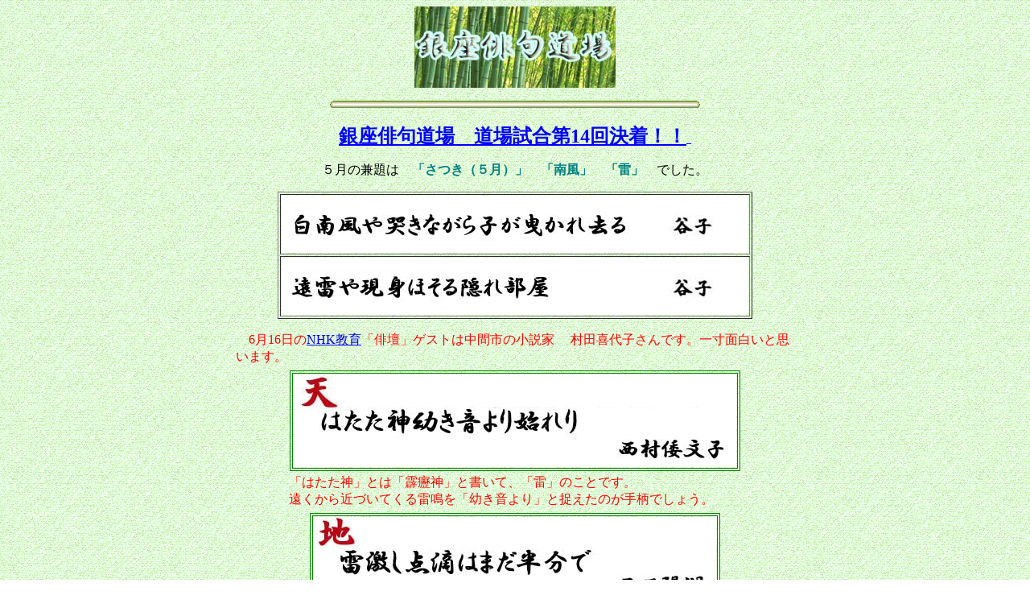

--- FILE ---
content_type: text/html
request_url: https://ginnews.whoselab.com/haiku_html/020610kekka.htm
body_size: 11756
content:
<html>

<head>
<meta http-equiv="Content-Type" content="text/html; charset=x-sjis">
<title>銀座俳句道場</title>
<meta name="GENERATOR" content="Microsoft FrontPage 4.0">




</head>

<body background="../081001/wp104_5.gif">

<p align="center"><img border="0" src="../081001/ginhai.jpg" width="250" height="101"></p>

<p align="center"><img src="../lines/neo05.gif" border="0" WIDTH="460" HEIGHT="9"></p>
<div align="center"><center>

<table border="0" width="700">
  <tr>
    <td width="100%">
      <p class="MsoNormal" align="center" style="text-align:center"><b><font face="ＭＳ 明朝" color="#0000FF"><u><span style="mso-ascii-font-family: Century; mso-hansi-font-family: Century"><font size="5">銀座俳句道場</font></span><font size="5"><span style="mso-ascii-font-family: Century; mso-hansi-font-family: Century">　道場試合第14回決着！！</span></font><span lang="EN-US"><font size="2"><o:p>
      &nbsp;                                                           
      </font> 
      </span></u></font></b></p> 
      <p class="MsoNormal" align="center"><font size="3">５月の兼題は　</font><b><font color="#008080">「さつき（５月）」　「南風」　「雷」</font></b><font color="#008080"><b>　</b></font><font size="3">でした。</font></p>
      <div align="center">
        <center>
        <table border="1" width="580">
          <tr>
            <td width="580"><img border="0" src="../haiku_img/020610img/020610sen1.jpg" width="580" height="71"></td>
          </tr>
          <tr>
            <td width="580"><img border="0" src="../haiku_img/020610img/020610sen2.jpg" width="580" height="71"></td>
          </tr>
        </table>
        </center>
      </div>
      <p class="MsoNormal"><span lang="EN-US" style="font-size:12.0pt;mso-fareast-font-family:&quot;ＭＳ ゴシック&quot;"><b><o:p></b></span><b><font face="ＭＳ 明朝"><span lang="EN-US"><font size="2"></o:p></font></span></font></b>　<font color="#FF0000">6月16日の<a href="http://cgi2.nhk.or.jp/toppage/program_index/channel/kyoiku/index.html" target="_blank">NHK教育</a>「俳壇」ゲストは中間市の小説家 
      　村田喜代子さんです。一寸面白いと思います。</font>
    </td>    
  </tr>    
</table>    
</center></div>    
    
<div align="center">
  <center>
  <table border="0" width="600">
    <tr>
      <td width="600" valign="top" align="left">
        <div align="center">
          <center>
          <table border="1" width="550" bordercolorlight="#008080" bordercolordark="#008000" bordercolor="#008000">
            <tr>
              <td width="100%"><img border="0" src="../haiku_img/020610img/ten.jpg" width="550" height="115"></td>
            </tr>
          </table>
          </center>
        </div>
      </td>
    </tr>
  </center>
  <tr>
    <td width="600" valign="top" align="left">
      <p align="left">　<font color="#FF0000">「はたた神」とは「霹癧神」と書いて、「雷」のことです。<br>
      　遠くから近づいてくる雷鳴を「幼き音より」と捉えたのが手柄でしょう。</font></p>
  </tr>
  </table>
</div>
<div align="center">
  <center>
  <table border="0" width="600">
    <tr>
      <td width="100%">
        <div align="center">
          <center>
          <table border="1" width="500" bordercolorlight="#008080" bordercolordark="#008000" bordercolor="#008000">
            <tr>
              <td width="100%"><img border="0" src="../haiku_img/020610img/chi.jpg" width="500" height="105"></td>
            </tr>
          </table>
          </center>
        </div>
      </td>
    </tr>
  </center>
  <tr>
    <td width="100%">
      <p align="left"><font color="#FF0000">　雷鳴の中の点滴。動きの取れない状態と心理が伝わります。</font></p>
  </tr>
  </table>
</div>
<div align="center">
  <center>
  <table border="0" width="600">
    <tr>
      <td width="100%">
        <div align="center">
          <table border="1" width="450" bordercolorlight="#008080" bordercolordark="#008000" bordercolor="#008000">
            <tr>
              <td width="100%"><img border="0" src="../haiku_img/020610img/jin.jpg" width="450" height="95"></td>
            </tr>
          </table>
        </div>
      </td>
    </tr>
  </center>
  <tr>
    <td width="100%">
      <p align="left"><font color="#FF0000"><align="left">　南風に誘われるように髪を切る。その南風に遠い海の香を感じ取っているのは、作者の繊細な感性です。</font></p> 
    </td>
  </tr>
  </table>
</div>
    
<p ALIGN="JUSTIFY"><b><font size="4" color="#FF0000">【入　選】</font></b></p>
<div align="center">
  <center>
  <table border="1" width="500" bordercolorlight="#008000" bordercolordark="#008000" bordercolor="#008000" bgcolor="#FFFFFF">
    <tr>
      <td width="100%" align="center"><font face="ＭＳ ゴシック"><b><span style="font-size: 12.0pt; font-family: ＭＳ 明朝; mso-ascii-font-family: Century; mso-hansi-font-family: Century">春ことばことば五月が青くにおう　　　　青木由弥子</span><span lang="EN-US" style="font-size:12.0pt"></o:p> 
        </span></b></font></td>
    </tr>
    <tr>
      <td width="100%" align="center"><font face="ＭＳ ゴシック"><b>海鳥の吐き交うことば白<font color="#FF0000">き</font>南風　　　　　　　　清七</b></font>
      </td>
    </tr>
    <tr>
      <td width="100%" align="center"><font face="ＭＳ ゴシック"><b>茶畑を抜ける近道大南風　　　　　　　　　　よし子</b></font></td>
    </tr>
    <tr>
      <td width="100%" align="center"><font face="ＭＳ ゴシック"><b>五月なら白糸草に会えるかも　　　　　　　　さと子</b></font>
      </td>
    </tr>
    <tr>
      <td width="100%" align="center"><font face="ＭＳ ゴシック"><b>南風　漢方薬の匂いけり　　　　　　　　　　芽衣子</b></font></td>
    </tr>
    <tr>
      <td width="100%" align="center"><font face="ＭＳ ゴシック"><b>ウインドに名刀の反り初夏の雷　　　　　　小島弘子</b></font></td>
    </tr>
    <tr>
      <td width="100%" align="center"><font face="ＭＳ ゴシック"><b>もう何もしたくない日々五月かな　　　　高木みどり</b></font></td>
    </tr>
  </table>
  </center>
</div>
    
<p ALIGN="JUSTIFY">　　　<b>【投稿句】　（順不同・<font color="#FF0000">赤い字</font>は選者添削、◎は入選）</b>    
</p>    
    
<p><font face="ＭＳ ゴシック">　雷や　大氣震わせ　滝落ちぬ　　　　　　　　　　蒼流<br>
　　　<font color="#FF0000">「雷」「滝」共に季語です。なるべく重なるのを避けて<br>
　　　推敲してみましょう。そのことも、作句の楽しみです。</font><br>
　南風（みなみ）吹く　緑破って　塔立てリ<br>
　　<font color="#FF0000">「南風」「緑」もやはり季語。何故「季重なり」を避けるか<br>
　　というと、「季語」には多くの情報が入っていて、「南風」だけで<br>
　　緑の情景も想像されるからです。</font><br>
<font color="#FF0000">○</font>展覧会　ひしめく上野　<font color="#FF0000">五</font>月かな<br>
<br>
　雷で　家族揃った　蚊帳の中　　　　　　　　　　葉笑<br>
　　<font color="#FF0000">これまた「雷」「蚊帳」季語です。</font><br>
　雷で　久方ぶりに　抱きつかれ<br>
　　<font color="#FF0000">「地震・雷・火事・親父」に強い選者としては見習いたいーー<br>
　　と思いました。</font><br>
<font color="#FF0000">○</font>越後では　雪の始まり　雷で<br>
　　<font color="#FF0000">これを別名「雪起こし」と言って、季語になっています。</font><br>
<br>
　酔っぱらって何が悪いんだ五月　　　　　　　　　ちあん<br>
　　<font color="#FF0000">そうだ、そうだ、と他人の旦那さんには申します。<br>
　　破調が、酔っ払いのクダを思わせてお上手です。</font><br>
<font color="#FF0000">○</font>降り立てば日光江戸村南風<br>
　　<font color="#FF0000">「日光江戸村」の、そしてそこを訪ねた人々の気分が<br>
　　巧く伝わります。　</font><br>
　遠雷や仁王立ちする四番打者<br>
<br>
　太棹のはたと止みたり大南風　　　　　　　　　　西村倭文子<br>
<font color="#FF0000">○</font>古都あればカリヨン響く聖五月<br>
<br>
<font color="#FF0000">　</font>さつき晴　川辺のゴルフ　プレー待ち　　　　　　三石陽湖<br>
　　<font color="#FF0000">少し変えてみます。「川野辺のゴルフプレーや五月晴れ」</font><br>
　佐千夫生家　茅葺き屋根を　南風過ぐ<br>
　　<font color="#FF0000">いい材料です。「大南風8大南」左千夫正貨の茅葺屋根」</font><br>
<br>
<font color="#FF0000">○</font>忘れたき一日の果て夜の雷　　　　　　　　　　　美沙<br>
<font color="#FF0000">○</font>江戸切子のような青空五月来る<br>
<br>
　なつかしの寮聖五月　　　　　　　　　　　　　　清七<br>
　　<font color="#FF0000">「なつかしの寮歌三番聖五月」</font><br>
<font color="#FF0000">○</font>立ち並ぶ屋上クレーン日雷<br>
　<br>
　風やんで　満月の下　さつき酔う　　　　　　　　沙羅双樹<br>
　<font color="#FF0000">　「風やんで五月の月の下で酔う」</font><br>
<font color="#FF0000">○</font>人間など　知ったことかと　雷鳴す<br>
<br>
<font color="#FF0000">○</font>風五月ブラスバンドの音合わせ　　　　　　　　　竹男<br>
　黒南風も吹かず今年は入にけり<br>
　　<font color="#FF0000">「梅雨」に入ったのでしょうが、いささか省略し過ぎ。</font><br>
<font color="#FF0000">○</font>原発の疑心の闇に雷雨かな<br>
　　<font color="#FF0000">疑心の闇の</font><br>
<br>
<font color="#FF0000">○</font>遠雷や世辞言ふ人の紅き唇　　　　　　よし子<br>
<font color="#FF0000">○</font>病二年風わたりゆく五月かな　　　　　<br>
　　<font color="#FF0000">よし子さんの作品、揃っていました。段々とご回復の<br>
　　感触が伝わります。<br>
</font><br>
　五月雨に川生き返る鼓の音　　　　　　坂元宏志<br>
<font color="#FF0000">○</font>雷生まる雲の遊園地観覧車<br>
　　<font color="#FF0000">遊園地の大観覧車雷生まる</font><br>
　雷神よ雲に彩織る果報者<br>
<br>
<font color="#FF0000">○</font>デートですか南風に漕ぎだす車椅子　　さと子<br>
　　<font color="#FF0000">楽しそうですね。</font><br>
　激怒する雷に追われて飯を炊く<br>
<br>
　雷が追いかけて来る帰り道　　　　　　芽衣子<br>
<font color="#FF0000">○</font>用水の流れ豊かに　さつきかな<br>
<br>
<font color="#FF0000">○</font>五月雨や切符ながめてるひとり旅　　　美原子<br>
　水田の鏡くもらす南風<br>
　　<font color="#FF0000">「水田」「南風」共に季語。「風吹いて水田鏡を雲らせる」。</font><br>
　雷電や二重の虹を横に切り<br>
<br>
　五月なれど　風冷たくて　憂き世また　　河彦<br>
<font color="#FF0000">○</font>美しき　五月よさらに　美しく<br>
　　　<font color="#FF0000">普通は避けたい「美しく」も、ここまで言うと、勝！</font><br>
　はや蛍　闇しみじみと　我が五月<br>
　　　<font color="#FF0000">「蛍」も「五月」も季語ですが、ここでは<br>
　　　「我が五月早も蛍の出で飛びて」<br>
</font><br>
<br>
　隣家からシチューの匂い五月寒　　　　　小島弘子<br>
　　　<font color="#FF0000">「五月寒」とは言いません。<br>
　　　「五月寒しシチューの匂い隣家から」</font><br>
　南風や鍔の広さに海の色<br>
　　　<font color="#FF0000">「鍔の広さ」ではなくて、刃の幅にして再考を。<br>
</font><br>
　南風の日は口重く草をとる　　　　　　　高木みどり<br>
<font color="#FF0000">○</font>雷の下あなたの言葉信じない<br>
<br>
　追憶のうちに凍りし南風　　　　　　　　青木佳之<br>
<font color="#FF0000">○</font>いつの間にか語彙の増へたる五月の子<br>
　雷の初体験は窓越しに<br>
<br>
　南風や　ワールドカップは　歴史こえ　　　古井一歩<br>
　五月空　花咲き乱れ　姿愛しい<br>
<font color="#FF0000">○</font>遠雷や　亡き母の声　偲びけり<br>
<br>
<font color="#FF0000">○</font>遠雷や髪の重さを確かめる　　　　　　　　青木由弥子<br>
　雷迫る吾子の手熱く闇を裂く&nbsp;<br>
<br>
<br>
　五月野に佐久の風受け若返る　　　　　　　悠々<br>
　　<font color="#FF0000">「ひとり来て五月の佐久の風の中」<br>
</font></font></p>
    
<p ALIGN="JUSTIFY">　    
</p>    
    
<p align="center"><font face="ＭＳ ゴシック"><img src="../lines/neo05.gif" border="0" WIDTH="460" HEIGHT="9"></font></p>    
    
<p align="center"><a href="../081001/ginhai.htm"><font face="ＭＳ ゴシック"><img border="0" src="../img/2_back.gif" width="80" height="45"></font></a>    
    
<p align="left"><font size="1" face="ＭＳ ゴシック"><strong><em><font color="#FF0000">このページについてのお問い合わせは次の宛先までお願いします。<br>    
</font><a href="mailto:www@hb-arts.co.jp">www@hb-arts.co.jp</a> </em></strong></font>    
</body>    
</html>    
